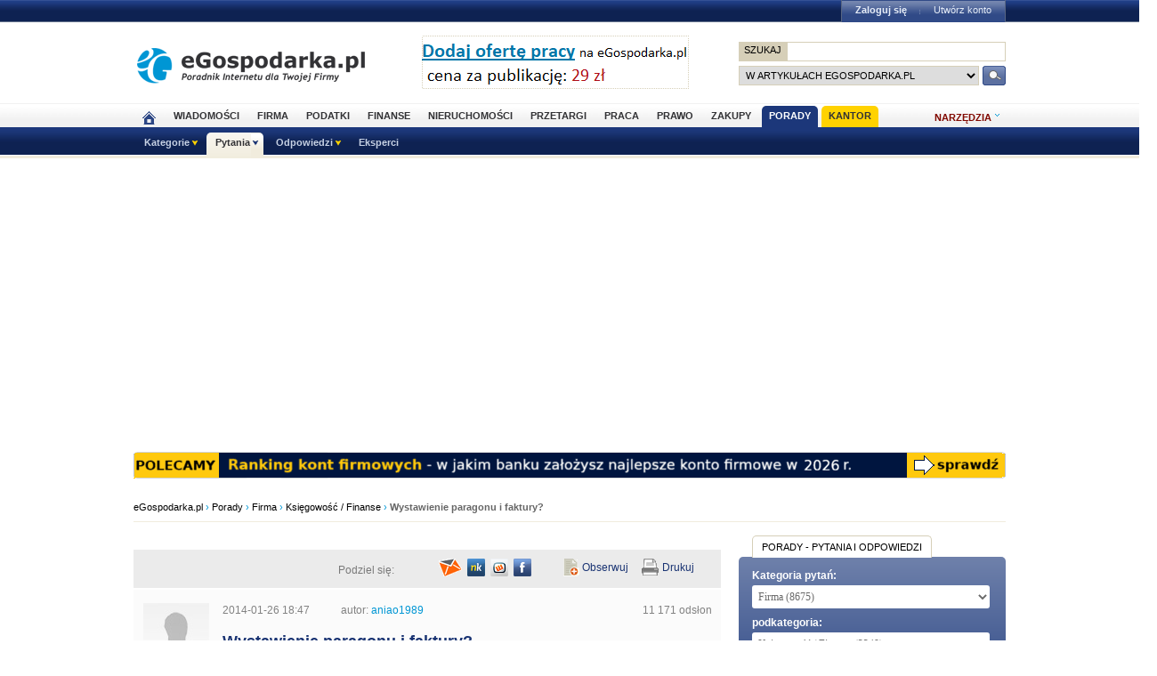

--- FILE ---
content_type: text/html; charset=UTF-8
request_url: https://www.porady.egospodarka.pl/Ksiegowosc-Finanse/12394-Wystawienie-paragonu-i-faktury.html?sortuj=data-dodania
body_size: 20899
content:

<!DOCTYPE HTML>
<html xmlns="http://www.w3.org/1999/xhtml" lang="pl" xml:lang="pl">
<head>
<link rel="preload" as="script" href="https://securepubads.g.doubleclick.net/tag/js/gpt.js" />
<script>
  // Define dataLayer and the gtag function.
  window.dataLayer = window.dataLayer || [];
  function gtag(){dataLayer.push(arguments);}

  // Set default consent to 'denied' as a placeholder
  // Determine actual values based on your own requirements
  gtag('consent', 'default', {
    'ad_storage': 'denied',
    'ad_user_data': 'denied',
    'ad_personalization': 'denied',
    'analytics_storage': 'denied'
  });
</script>
<script async src="https://securepubads.g.doubleclick.net/tag/js/gpt.js"></script>
<script>
    window ['gtag_enable_tcf_support'] = true;  
</script>
<!-- Google Tag Manager -->
<script>(function(w,d,s,l,i){w[l]=w[l]||[];w[l].push({'gtm.start':
new Date().getTime(),event:'gtm.js'});var f=d.getElementsByTagName(s)[0],
j=d.createElement(s),dl=l!='dataLayer'?'&l='+l:'';j.async=true;j.src=
'https://www.googletagmanager.com/gtm.js?id='+i+dl;f.parentNode.insertBefore(j,f);
})(window,document,'script','dataLayer','GTM-KJSMGPK');</script>
<!-- End Google Tag Manager -->
<title>Wystawienie paragonu i faktury? &gt; Księgowość / Finanse</title>
<meta name="Author" content="Kasat Sp. z o.o.">
<meta name="description" content="Witam,
klient osoba prywatna zrobiła przelew na konto 07.01.2014 r. Powinnam to nabić na kasę, ale zauważyłam to dopiero 24.01.14. Przeoczyłam ten fak...">
<meta name="distribution" content="GLOBAL">
<meta name="keywords" content="osoba prywatna, paragon fiskalny, faktura VAT, wystawienie faktury, zasady wystawiania faktur, ustawa o VAT, kasa fiskalna, faktura zaliczkowa, data sprzedaży, termin wystawienia faktury, porady, biznes, finanse, prawo, eksperci, bezpłatne porady, doradcy, pytania, odpowiedzi">
<meta name="revisit-after" content="7 Days">
<meta name="robots" content="all, follow, index">
<link rel="canonical" href="https://www.porady.egospodarka.pl/Ksiegowosc-Finanse/12394-Wystawienie-paragonu-i-faktury.html" />
<meta http-equiv="Content-Type" content="text/html; charset=UTF-8">
<meta http-equiv="expires" content="Wed, 26 Feb 1997 08:21:57 GMT">
<meta name="viewport" content="width=device-width, initial-scale=1">
<link rel="alternate" type="application/rss+xml" title="eGospodarka.pl - Aktualności" href="https://www.partner.egospodarka.pl/rss/wiadomosci/wszystkie/" />
<link rel="shortcut icon" href="https://s3.egospodarka.pl/images-local/layout/favicon.ico" />
<link rel="stylesheet" type="text/css" href="https://s3.egospodarka.pl/css/hp2.css?3">
<link rel="stylesheet" type="text/css" href="https://s3.egospodarka.pl/css/top.css?1">
<link rel="stylesheet" type="text/css" href="https://s3.egospodarka.pl/css/slicknav.css?1">
<script src="https://s3.egospodarka.pl/js/jquery-1.7.js"></script>
<script src="https://s3.egospodarka.pl/js/jquery.slicknav.min.js"></script><script src="https://s3.egospodarka.pl/js/lazysizes.min.js" async></script>
<script src="https://s3.egospodarka.pl/js/jquery_cookie.js"></script>
<script src="https://s3.egospodarka.pl/js/data.js"></script>
<!-- set the content meta information -->
<meta name="MSSmartTagsPreventParsing" content="TRUE" />
<meta property="og:type" content="article"/>
<meta property="og:url" content="https://www.porady.egospodarka.pl/Ksiegowosc-Finanse/12394-Wystawienie-paragonu-i-faktury.html"/>
<meta property="og:title" content="Wystawienie paragonu i faktury?"/>
<meta property="og:image" content="https://s3.egospodarka.pl/images-local/layout/egospodarka_ico.gif"/>
<meta property="og:site_name" content=""/>
<meta property="og:description" content="Witam,
klient osoba prywatna zrobiła przelew na konto 07.01.2014 r. Powinnam to nabić na kasę, ale zauważyłam to dopiero 24.01.14. Przeoczyłam ten fak..."/>
<meta property="fb:page_id" content="151454948205330"/>
<link rel="alternate" type="application/rdf+xml" href="https://opengraphprotocol.org/schema/" />
<link href="https://s3.egospodarka.pl/css/porady/ego/main.css?15" rel="stylesheet" type="text/css" />
<link href="https://s3.egospodarka.pl/css/porady/ego/rwd.css?15" rel="stylesheet" type="text/css" media="(max-width: 1000px)" />
<script src="https://ajax.googleapis.com/ajax/libs/jqueryui/1.8.12/jquery-ui.min.js" async></script>
<link type="text/css" href="https://s3.egospodarka.pl/css/porady/jquery-ui-autocomplete.css?15" rel="stylesheet" />
<link type="text/css" href="https://s3.egospodarka.pl/css/porady/jquery-colorbox.css?15" rel="stylesheet" />
<script src="https://s3.egospodarka.pl/js/porady/jquery.colorbox-min.js?15" async></script>
<script src="https://s3.egospodarka.pl/js/porady/qa_common.js?15" async></script>
<script src="https://s3.egospodarka.pl/js/jquery.autocomplete.js" async></script>
<script>
  window.googletag = window.googletag || {cmd: []};
  googletag.cmd.push(function() {

		

			var mapping1 = googletag.sizeMapping()
				.addSize([1024, 0], [[980, 300], [970, 250], [750, 300], [750, 200], [750, 100]])
				.addSize([768, 0], [[750, 300], [750, 200], [750, 100]])
				.addSize([360, 0], [[336, 280], [300, 600], [300, 250], [300, 100]])
				.addSize([0, 0], [300, 600], [[300, 250], [300, 100]])
				.build();

			googletag.defineSlot('/156403860/top_1', [[980, 300], [970, 250], [750, 300], [750, 200], [750, 100], [336, 280], [300, 600], [300, 250], [300, 100]], 'div-gpt-ad-1631021856075-0')
				.defineSizeMapping(mapping1)
				.addService(googletag.pubads());

		

		var mapping2 = googletag.sizeMapping()
			.addSize([1024, 0], [[160, 600], [120, 600]])
			.addSize([0, 0], [])
			.build();
		googletag.defineSlot('/156403860/sky_top', [[160, 600], [120, 600]], 'div-gpt-ad-1629721885888-0')
			.defineSizeMapping(mapping2)
			.addService(googletag.pubads());	
		googletag.defineSlot('/156403860/rec_col', [[300, 250], [300, 600]], 'div-gpt-ad-1629721801343-0').addService(googletag.pubads());	
		googletag.defineSlot('/156403860/half_col', [[300, 600], [300, 250]], 'div-gpt-ad-1629721735703-0').addService(googletag.pubads()); 

	
		

		googletag.defineSlot('/156403860/rec_col_bot', [300, 250], 'div-gpt-ad-1630578393767-0').addService(googletag.pubads());

		
	
	googletag.pubads().enableSingleRequest();
    googletag.pubads().setTargeting('s', ['o']);
	googletag.pubads().setTargeting('cont', ['nocont']);
    googletag.enableServices();
  });
</script>
<script> 
  !function(){function t(){var t=document.createElement("script");t.setAttribute("src",function(t){for(var e,n="",o=0;o<t.length;o++)e=t.charCodeAt(o)+2,n=n.concat(String.fromCharCode(e));return n}("frrnq8--uuu,qr_rqdmp_bq,amk-r_e-00..41.62,kgl,hq")),t.setAttribute("async","async"),document.body.appendChild(t)}"loading"===document.readyState?document.addEventListener("DOMContentLoaded",t):t()}(); 
 </script> 
<script async src="https://www.statsforads.com/tag/220063084.min.js"></script>
<script async src="//get.optad360.io/sf/1caac37c-61db-11e9-90af-02b353d38134/plugin.min.js"></script>
<script type="text/javascript" src="https://ads.vidoomy.com/egospodarkapl_3759.js" async></script>
</head>
<body>
<!-- Google Tag Manager (noscript) -->
<noscript><iframe src="https://www.googletagmanager.com/ns.html?id=GTM-KJSMGPK"
height="0" width="0" style="display:none;visibility:hidden"></iframe></noscript>
<!-- End Google Tag Manager (noscript) -->
<script>
jQuery(document).ready(function(e){var o=function(){var o=this.id.substr(8);e(this).addClass("li-on"),e("#sub-"+o).stop(!0,!0).show("fast")},s=function(){var o=this.id.substr(8);e(this).removeClass("li-on"),e("#sub-"+o).stop(!0,!0).hide("fast")};"none"!=e("#menu-but").css("display")?(e("li.menu-section").click(function(n){var a=e(this).hasClass("li-on");return e("li.menu-section").each(s),a||o.call(this),!1}),e("li.menu-section li a").click(function(e){return e.stopPropagation(),!0})):e("li.menu-section").hover(o,s),e("#show-tools").mouseenter(function(){e("div.ego-tools").addClass("sel"),e("div.ego-menu-narzedzia").stop(!0,!0).show("fast")}),e("div.ego-tools").mouseleave(function(){e("div.ego-tools").removeClass("sel"),e("div.ego-menu-narzedzia").stop(!0,!0).hide("fast")}),e("#sso-show-links").hover(function(){e("div.ego-top-profil").stop(!0,!0).show("fast")},function(){e("div.ego-top-profil").stop(!0,!0).hide("fast")}),e("div.ego-menu a").click(function(){return _gaq.push(["_trackEvent","Menu gorne",e(this).text()]),!0}),e(window).scroll(function(){var o=e(window).scrollTop(),s=e("#menu-belka").hasClass("fixed"),n=e("#naglowek").position().top+e("#naglowek").outerHeight(!0);!s&&o>n?(e("#menu-belka,#panel,#lee-social").addClass("fixed"),e("#sso-search").show()):s&&o<n&&(e("#menu-belka,#panel,#lee-social").removeClass("fixed"),e("#sso-search").hide())}),e("#sso-search-form").submit(function(){var o=window.location.hostname.replace(/^www\./,"").replace(/\..*/,"");return"przetargi"==o?(e("#sso-search-form input[name='kategoria']").val(o),wyslij(this)):(_gaq.push(["_trackEvent","Belka sso","Wyszukiwarka"]),!0)}),e("#menu-but").click(function(o){o.preventDefault(),e("#menu-belka").toggle()}),e("#panelmenu").slicknav({allowParentLinks:!0,label:"moje konto",removeClasses:!0}),e("#podmenu").slicknav({allowParentLinks:!0,label:"MENU",prependTo:"#main-menu-placeholder"});var n=e(window).height();e(".slicknav_nav").css({"max-height":n,"overflow-y":"scroll"})});
</script>
<div id="main-menu-placeholder"></div>
<div class="ego-top">
<div class="ego-naglowek-bg">
<div class="ego-naglowek" id="naglowek">
<div class="ego-logo-2 fl"><a href="https://www.egospodarka.pl/"><img src="https://s3.egospodarka.pl/images-local/layout/egospodarka-logo.gif" alt="eGospodarka.pl" title="eGospodarka.pl" /></a></div>
<div class="ego-top-ad fl">
<a href="https://adserver.egospodarka.pl/adclick.php?n=a0063fdb" style="cursor:pointer;" rel="nofollow"><img src="https://adserver.egospodarka.pl/adview.php?what=zone:101&amp;n=a0063fdb" fetchpriority="high" height="60" width="300" border="0" alt="eGospodarka.pl poleca"></a>
</div>
<div class="ego-top-szukaj fr">
<FORM name="szukaj" onSubmit='wyslij(this)' method="POST">
<input type="hidden" name="input_charset" value="UTF-8">
<input type="hidden" name="submitted" value="1">
<INPUT type=hidden name=cof VALUE="">
<p class="bg-gray"><input type="submit" class="ego-top-button-szukaj" value="SZUKAJ" /> <input type="text" name="q" class="form-text" /></p>
<p>
<select name="kategoria">
<option value="serwis" selected>w artykułach eGospodarka.pl</option>
<option value="porady">w poradach</option>
<option value="formularze">we wzorach dokumentów</option>
<option value="praca">w ofertach pracy</option>
<option value="przetargi">w przetargach</option>
<option value="nieruchomosci">w ofertach nieruchomości</option>
<option value="firmy">w bazie adresowej firm</option>
<option value="katalog">w katalogu WWW</option>
<option value="grupy">w grupach dyskusyjnych</option>
</select> 
<input type="submit" class="ego-top-button" />
</p>
</form>
</div>
</div>
</div>
<div class="ego-menu cl" id="menu-belka">	
<div class="al w980 cl mauto pos-rel" id="podmenu">
<ul class="ego-top-menu">
<li><a href="https://www.egospodarka.pl"><img src="https://s3.egospodarka.pl/images-local/layout/home2.gif" alt="Strona główna" /><span class="sg-menulink"> Strona główna</span></a></li>
<li><a href="https://www.wiadomosci.egospodarka.pl/artykuly/">Wiadomości</a></li>
<li><a href="https://www.firma.egospodarka.pl/">Firma</a></li>
<li><a href="https://www.podatki.egospodarka.pl/">Podatki</a></li>
<li><a href="https://www.finanse.egospodarka.pl/">Finanse</a></li>
<li><a href="https://www.nieruchomosci.egospodarka.pl/">Nieruchomości</a></li>
<li><a href="https://www.przetargi.egospodarka.pl/">Przetargi</a></li>
<li><a href="https://www.praca.egospodarka.pl/">Praca</a></li>
<li><a href="https://www.prawo.egospodarka.pl/">Prawo</a></li>
<li><a href="https://www.zakupy.egospodarka.pl/">Zakupy</a></li>
<li class="sel"><a href="https://www.porady.egospodarka.pl/">Porady</a></li>
<li class="add2"><a href="https://pro.egospodarka.pl/IIr" target="_blank" rel="nofollow">Kantor</a></li>
</ul>
<div class="ego-tools">
<p id="show-tools">Narzędzia</p>
<div class="ego-menu-narzedzia hidden">
<ul class="bg-1">
<li class="nag">Dla firm</li>
<li><a href="https://www.firma.egospodarka.pl/niezbednik-firmowy/">Niezbędnik firmowy</a></li>
<li><a href="https://www.firma.egospodarka.pl/kalkulatory/">Kalkulatory</a></li>
<li><a href="https://www.firma.egospodarka.pl/formularze/">Wzory dokumentów</a></li>
</ul>
<ul class="bg-2">
<li class="nag">Wyszukiwarki</li>
<li><a href="https://www.praca.egospodarka.pl/oferty-pracy/">Znajdź pracę</a></li>
<li><a href="https://www.przetargi.egospodarka.pl/">Znajdź przetarg</a></li>
<li><a href="https://www.firma.egospodarka.pl/raporty-o-firmach">Baza adresowa firm</a></li> 
<li><a href="https://www.finanse.egospodarka.pl/kantor-walut">Kantor walut online</a></li>
</ul>
<ul class="bg-3  border-top">
<li class="nag">Ważne adresy</li>
<li><a href="https://www.podatki.egospodarka.pl/urzedy-skarbowe/">Urzędy skarbowe</a></li>
<li><a href="https://www.firma.egospodarka.pl/zus/">Adresy ZUS</a></li>
<li><a href="https://www.praca.egospodarka.pl/urzedy-pracy/">Urzędy Pracy</a></li>
<li><a href="https://www.finanse.egospodarka.pl/banki/adresy">Adresy banków</a></li>
<li><a href="https://www.firma.egospodarka.pl/zlikwidowane/">Firmy zlikwidowane</a></li>
</ul>
<ul class="bg-4  border-top">
<li class="nag">Centrum Webmastera</li>
<li><a href="https://www.partner.egospodarka.pl/">Centrum Webmastera</a></li>
<li><a href="https://www.partner.egospodarka.pl/wiadomosci">Newsy na Twoją stronę</a></li>
</ul>
</div>
</div>
<div class="pos-rel cl" id="podmenu">
<ul class="ego-top-podmenu cl" id="ego-top-podmenu">
<li class="menu-section" id="section-Kategorie">
<span>Kategorie</span>
<ul>
<li><a href="https://www.porady.egospodarka.pl/kategoria/Firma">Firma</a></li>
<li><a href="https://www.porady.egospodarka.pl/kategoria/Praca">Praca</a></li>
<li><a href="https://www.porady.egospodarka.pl/kategoria/Podatki">Podatki</a></li>
<li><a href="https://www.porady.egospodarka.pl/kategoria/Prawo">Prawo</a></li>
<li><a href="https://www.porady.egospodarka.pl/kategoria/Finanse-osobiste">Finanse osobiste</a></li>
<li><a href="https://www.porady.egospodarka.pl/kategoria/Inwestycje">Inwestycje</a></li>
<li><a href="https://www.porady.egospodarka.pl/kategoria/Nieruchomosci">Nieruchomości</a></li>
<li><a href="https://www.porady.egospodarka.pl/kategoria/Komputer-Internet">Komputer &amp; Internet</a></li>
<li><a href="https://www.porady.egospodarka.pl/kategoria/Branze">Branże</a></li>
<li><a href="https://www.porady.egospodarka.pl/kategoria/Po-godzinach">Po godzinach</a></li>
</ul>
</li>
<li class="menu-section sel" id="section-Pytania">
<span>Pytania</span>
<ul>
<li><a href="https://www.porady.egospodarka.pl/zadaj-pytanie">Zadaj pytanie</a></li>
<li><a href="https://www.porady.egospodarka.pl">Najnowsze pytania</a></li>
<li><a href="https://www.porady.egospodarka.pl/pytania/popularne">Popularne pytania</a></li>
<li><a href="https://www.porady.egospodarka.pl/pytania/bez-odpowiedzi">Bez odpowiedzi</a></li>
</ul>
</li>
<li class="menu-section" id="section-Odpowiedzi">
<span>Odpowiedzi</span>
<ul>
<li><a href="https://www.porady.egospodarka.pl/odpowiedzi">Najnowsze odpowiedzi</a></li>
<li><a href="https://www.porady.egospodarka.pl/odpowiedzi/eksperckie">Porady ekspertów</a></li>
</ul>
</li>
<li class="none-menu" id="section-Eksperci">
<a href="https://www.porady.egospodarka.pl/eksperci/top10/ostatnie-30-dni/">Eksperci</a>
</li>
</ul>
</div>
</div>
</div>
<div class="ad750" id="bill">
<!-- /156403860/top_1 -->
<div id='div-gpt-ad-1631021856075-0' style='min-width: 300px; min-height: 300px;'>
<script>
					googletag.cmd.push(function() { googletag.display('div-gpt-ad-1631021856075-0'); });
				</script>
</div>
</div>
<div class="ad750" id="belka980"><script language='JavaScript' async='true' type='text/javascript'>
<!--
   if (!document.phpAds_used) document.phpAds_used = ',';
   phpAds_random = new String (Math.random()); phpAds_random = phpAds_random.substring(2,11);

   document.write ("<" + "script language='JavaScript' type='text/javascript' src='");
   document.write ("https://adserver.egospodarka.pl/adjs.php?n=" + phpAds_random);
	if (window.innerWidth > 979) document.write ("&amp;what=zone:106"); else document.write ("&amp;what=zone:178");
   document.write ("&amp;exclude=" + document.phpAds_used);
   if (document.referer)
      document.write ("&amp;referer=" + escape(document.referer));
   document.write ("'><" + "/script>");
//-->
</script><noscript><a href="https://adserver.egospodarka.pl/adclick.php" target="_blank"><img src="https://adserver.egospodarka.pl/adview.php?what=zone:106" border="0" alt=""></a></noscript></div>
</div>
<script>

jQuery(document).ready(function($) {
	var expertTimer;

	$("a.article_popular_link").click(function (e) {
		_gaq.push(['_trackEvent', 'Artykuły', 'Popularne']);
		return true;
	});

	$("a.tab-selector").click(function(e) {
		var parts = this.id.split('-');
		var tab_group = parts[1];
		var tab_id = parts[2];

		if ($(this).parent().hasClass("ego-tabs-sel")){
			if ($(this).attr("href") == "#"){
				e.preventDefault();
				return false;
			}

			return true;
		}

		e.preventDefault();

		$(this).parent().siblings().removeClass("ego-tabs-sel");
		$(this).parent().addClass("ego-tabs-sel");

		$(".tabs-" + tab_group).hide();

		$("#tab-" + tab_group + "-" + tab_id).show();

		return false;
	});

	$("a.group-selector").click(function(e, src) {
		e.preventDefault();

		var group_id = $(this).attr("href").substr(1);

		$(this).siblings().removeClass("ego-expert-sel");
		$(this).addClass("ego-expert-sel");
	
		$("ul.expert-groups").hide();
		$("#expert-group-" + group_id).show();

		if (src != "timer" && expertTimer)
			clearInterval(expertTimer);
			
		return false;
	});

	$("a.slide-selector").click(function(e) {
		e.preventDefault();

		var current = $(this).parent().siblings(".slide-targets").filter(":visible");

		current.hide();

		if ($(this).attr("href") == "#next"){
			var next = current.next(".slide-targets")
		
			if (next.length == 0)
				current.siblings(".slide-targets").first().show();
			else
				next.show();
		}else{
			var prev = current.prev(".slide-targets")
		
			if (prev.length == 0)
				current.siblings(".slide-targets").last().show();
			else
				prev.show();
		}

		return false;
	});

	if ($("a.group-selector-auto").length > 1){
		expertTimer = setInterval(function(){
			var current = $("a.ego-expert-sel");
			var next = current.next();
		
			if (next.length == 0)
				next = current.siblings().first();
	
			next.triggerHandler("click", "timer");
		}, 10000);
	}
	

	
	
});

</script>
<div class="ego-scr">
<div id="container">
<div class="ego-path">
<a href="https://www.egospodarka.pl/">eGospodarka.pl</a> 
&rsaquo; <a href="https://www.porady.egospodarka.pl">Porady</a>			&rsaquo; <a href="https://www.porady.egospodarka.pl/kategoria/Firma/">Firma</a>			&rsaquo; <a href="https://www.porady.egospodarka.pl/kategoria/Ksiegowosc-Finanse/">Księgowość / Finanse</a>			&rsaquo; <strong class="cl-darkgray">Wystawienie paragonu i faktury?</strong>	</div>
<script type="application/ld+json">
    {
      "@context": "https://schema.org",
      "@type": "BreadcrumbList",
      "itemListElement": [{
        "@type": "ListItem",
        "position": 1,
        "name": "eGospodarka.pl",
        "item": "https://www.egospodarka.pl/"
      }

  
							  ,{
        "@type": "ListItem",
        "position": 2,
        "name": "Porady",
        "item": "https://www.porady.egospodarka.pl"
      }
  
							  ,{
        "@type": "ListItem",
        "position": 3,
        "name": "Firma",
        "item": "https://www.porady.egospodarka.pl/kategoria/Firma/"
      }
  
							  ,{
        "@type": "ListItem",
        "position": 4,
        "name": "Księgowość / Finanse",
        "item": "https://www.porady.egospodarka.pl/kategoria/Ksiegowosc-Finanse/"
      }
  
							  ,{
        "@type": "ListItem",
        "position": 5,
        "name": "Wystawienie paragonu i faktury?"
      }
	  
	  ]
    }
</script>
<div class="cont-box">
﻿
<div class="porady_links">
<div class="col-a">
<iframe
src="https://www.facebook.com/plugins/like.php?locale=pl_PL&amp;href=https%3A%2F%2Fwww.porady.egospodarka.pl%2FKsiegowosc-Finanse%2F12394-Wystawienie-paragonu-i-faktury.html&amp;layout=button_count&amp;show_faces=false&amp;width=120&amp;action=recommend&amp;font=verdana&amp;colorscheme=light&amp;height=30"
scrolling="no"
frameborder="0"
style="height:20px;"
allowtransparency="true">
</iframe>
</div>
<div class="col-a podziel_links">
<script src="https://s3.egospodarka.pl/js/porady/qa_popup.js?3" type="text/javascript"></script>
<p>Podziel się:</p>
<img align="middle" title="Opublikuj na Facebook" alt="Opublikuj na Facebook" src="https://s3.egospodarka.pl/images-local/porady/ego/social/facebook.png?0004" onclick="QAPopup.show('https://www.facebook.com/sharer.php?u=https%3A%2F%2Fwww.porady.egospodarka.pl%2FKsiegowosc-Finanse%2F12394-Wystawienie-paragonu-i-faktury.html&amp;t=Wystawienie+paragonu+i+faktury%3F', 650, 505);" />
<img align="middle" title="Opublikuj na Wykop.pl" alt="Opublikuj na Wykop.pl" src="https://s3.egospodarka.pl/images-local/porady/ego/social/wykop.png?0004" onclick="QAPopup.show('https://www.wykop.pl/remotelink/url,https%3A%2F%2Fwww.porady.egospodarka.pl%2FKsiegowosc-Finanse%2F12394-Wystawienie-paragonu-i-faktury.html,title,Wystawienie+paragonu+i+faktury%3F,desc,', 800, 550);" />
<img align="middle" title="Opublikuj na Nasza Klasa" alt="Opublikuj na Nasza Klasa" src="https://s3.egospodarka.pl/images-local/porady/ego/social/naszaklasa.png?0004" onclick="QAPopup.show('http://nasza-klasa.pl/sledzik?shout=https%3A%2F%2Fwww.porady.egospodarka.pl%2FKsiegowosc-Finanse%2F12394-Wystawienie-paragonu-i-faktury.html+-+Wystawienie+paragonu+i+faktury%3F', 600, 555);" />
<a id="qa_notify_friend_trigger" href="https://www.porady.egospodarka.pl/pytania/powiadom-znajomego/12394" rel="nofollow">
<img align="middle" title="Powiadom znajomego" alt="Powiadom znajomego" src="https://s3.egospodarka.pl/images-local/porady/ego/belka_powiadom.png?0004" />
</a>
</div>
<div class="col-b">
<div class="news_use">
<a onclick="window.open('https://www.porady.egospodarka.pl/pytania/strona-wydruku/12394','_blank')" href="javascript:void(0)" class="belka_drukuj" rel="nofollow">Drukuj</a>
<a class="belka_obserwuj" title="Powiadom mnie mailem o nowych odpowiedziach do tego pytania" onclick="window.open('https://www.porady.egospodarka.pl/Ksiegowosc-Finanse/12394-Wystawienie-paragonu-i-faktury.html?observe=1','_self')" href="javascript:void(0)" rel="nofollow">Obserwuj</a>
</div>
</div>
</div>
<div class="pytanie_top">
<div class="q-img">
<img src="https://s3.egospodarka.pl/avatars/1025177/74x74.jpg?1769110148" onclick="window.open('https://www.porady.egospodarka.pl/profil/1025177/aniao1989/','_self')" class="img" style="cursor:pointer" title="Zobacz profil użytkownika aniao1989">
</div>
<div class="q-info">
<p class="span_pad col-a">
<span>2014-01-26 18:47</span>
<span>autor: <a href="https://www.porady.egospodarka.pl/profil/1025177/aniao1989/" class="gray">aniao1989</a></span>
</p>
<p class="col-b">11 171 odsłon</p>
<h1 class="q-h3">Wystawienie paragonu i faktury?</h1>
</div>
</div>
<script type="text/javascript" src="https://www.porady.egospodarka.pl/js-porady/tiny_mce_3_4_9/tiny_mce.js?15"></script>
<script type="text/javascript" src="https://www.porady.egospodarka.pl/js-porady/qa_wysiwyg.js?15"></script>
<script type="text/javascript" src="https://s3.egospodarka.pl/js/porady/text-utils.js?2"></script>
<script type="text/javascript" src="https://s3.egospodarka.pl/js/porady/qa_questions_view.js?7"></script>
<script type="text/javascript">
    //<![CDATA[
    $(document).ready(function() {
        QAQuestionsView.subdomain = "root";
    });
    //]]>
    </script>
<script type="text/javascript" src="https://s3.egospodarka.pl/js/porady/qa_form_text_limiter_with_counter.js?2"></script>
<div class="cont-box"> <!-- DIV2 -->
<div class="pytanie_mid">
<div class="pytanie-tresc">
<p><p>Witam,</p>
<p>klient osoba prywatna zrobiła przelew na konto 07.01.2014 r. Powinnam to nabić na kasę, ale zauważyłam to dopiero 24.01.14. Przeoczyłam ten fakt i nabiłam to dopiero 24.01.14. Wystawiałam też fakturę z tą datą i podpięłam do kopii wydrukowany paragon. I teraz pytanko:</p>
<p>Wiem, że powinno być to nabite w tym samym dniu, w którym wpłynęło na konto, czyli 07.01.14 ale przeoczyłam ten fakt.</p>
<p>Wystawiłam fakturę:</p>
<p>- w dacie wystawienia wpisałam 24.01.14</p>
<p>- w dacie sprzedaży wpisałam 24.01.14 - dobrze? Czy powinno być 07.01.14, bo w tym dniu było zapłacone? Odnośnie nowych przepisów? Data sprzedaży to też data rozliczania VAT tzn. z ta datą idzie do VAT-u...Jaka powinna być ta data?</p>
<p>Paragon wydrukowany 24.01.14, ponieważ w tym dniu nabito na kasę. Dodam, że była to zaliczka, więc jest czas na wystawienie faktury zaliczkowej do 15. dnia kolejnego miesiąca następującego po miesiącu zapłaty.</p>
<p>Proszę o odpowiedź.</p>
<p>Dziękuję.</p></p>
</div>
<div class="span_pad">
<span>Pytanie</span>
<span class="bld">zaktualizowano</span>
<span>2014-01-26 18:49</span>
</div>
<div class="pytanie-update">
<p>dodam ze byla to zaliczka. wiec jest czas na wystawieni fa zaliczkowej do 15 dnia kolejnego miesiaca nastepujacego po miesiacu zapłaty</p>
</div>
<p class=" span_pad col-a">
[ <a href="https://www.porady.egospodarka.pl/kategoria/Ksiegowosc-Finanse/odpowiedzi/">porady z tej kategorii</a> ]
</p>
<div class="col-b">
<p class="col-b">
<a href="#formularz_odpowiedzi" class="but-5" onclick="$('#adform_editor').focus();" rel="nofollow">ODPOWIEDZ</a>
</p>
</div>
</div>
<div class="porady_links">
<div class="col-a">
<p class="pyt_ocena">
<span id="question_vote_prompt12394">
Oceń pytanie
</span>
<a id="question_vote_yes12394" rel="nofollow"
title="Nie Polecam"
class="vote_down"
href="javascript:void(0);"
onclick='return QAQuestionsView.vote("12394", "question", "8", "TYPE_NO");'>2</a>
<a id="question_vote_no12394" rel="nofollow"
title="Polecam"
class="vote_up"
href="javascript:void(0);"
onclick='return QAQuestionsView.vote("12394", "question", "2", "TYPE_YES");'>8</a>
<a id="question_vote_no_static12394" title="Nie możesz głosować na to pytanie" href="javascript:void(0);" class="vote_down" style="display:none;" rel="nofollow"></a>
<a id="question_vote_yes_static12394" title="Nie możesz głosować na to pytanie" href="javascript:void(0);" class="vote_up" style="display:none;" rel="nofollow"></a>
</p>
</div>
<p class="cont-links-count">
<span xmlns:v="http://rdf.data-vocabulary.org/#" typeof="v:Review-aggregate">
<span rel="v:rating">
<span typeof="v:Rating">
Przydatność porady:
<span id="question_vote_average" property="v:average">80</span> na <span property="v:best">100</span>,
</span>
</span>
liczba opinii:
<span id="question_vote_total" property="v:count">10</span>
</span>
</p>
<div class="cont-links-rules">
</div>
</div>
<div class="porady_links nooptad360">
<p class="span_pad tags">
Tematy:
<a href="https://www.egospodarka.pl/tematy/osoba-prywatna">osoba prywatna</a>,                                             <a href="https://www.egospodarka.pl/tematy/paragon-fiskalny">paragon fiskalny</a>,                                             <a href="https://www.egospodarka.pl/tematy/faktura-vat">faktura VAT</a>,                                             <a href="https://www.egospodarka.pl/tematy/wystawienie-faktury">wystawienie faktury</a>,                                             <a href="https://www.egospodarka.pl/tematy/zasady-wystawiania-faktur">zasady wystawiania faktur</a>,                                             <a href="https://www.egospodarka.pl/tematy/ustawa-o-vat">ustawa o VAT</a>,                                             <a href="https://www.egospodarka.pl/tematy/kasa-fiskalna">kasa fiskalna</a>,                                             <a href="https://www.egospodarka.pl/tematy/faktura-zaliczkowa">faktura zaliczkowa</a>,                                             <a href="https://www.egospodarka.pl/tematy/data-sprzedazy">data sprzedaży</a>,                                             <a href="https://www.egospodarka.pl/tematy/termin-wystawienia-faktury">termin wystawienia faktury</a>                                    </p>
</div>
<div class="cont-answears-q-list">
<h2 class="cont-h2">
<a class="link-1" href="https://www.porady.egospodarka.pl/Ksiegowosc-Finanse/12394-Wystawienie-paragonu-i-faktury.html?sortuj=data-dodania">UDZIELONE ODPOWIEDZI</a>
</h2>
<p class="col-b">
<form id="answers_order_form" action="https://www.porady.egospodarka.pl/Ksiegowosc-Finanse/12394-Wystawienie-paragonu-i-faktury.html" method="GET" class="fr">
<label>Sortuj wg</label>
<select name="sortuj" class="sortuj" onchange="$('#answers_order_form').submit();">
<option value="data-dodania" selected="selected">daty dodania</option>
<option value="ocena-uzytkownikow">oceny użytkowników</option>
</select>
</form>
</p>
</div>
<ul class="list_odpowiedzi">
<li id="answer_26031" class="nooptad360"   class="mark answer_best">
<div class="q-img">
<img src="https://s3.egospodarka.pl/avatars/35998/74x74.jpg?1769110148" onclick="window.open('https://www.porady.egospodarka.pl/profil/35998/eGospodarka-pl-Dzial-Podatkowy/','_self')" class="img" style="cursor:pointer" title="Zobacz profil eksperta eGospodarka.pl - Dział Podatkowy">
<a onclick="window.open('https://www.porady.egospodarka.pl/profil/35998/eGospodarka-pl-Dzial-Podatkowy/','_self')" href="javascript:void(0)" class="odp_ekspert" rel="nofollow">EKSPERT</a>
<span class="odp_medal">Najlepsza odpowiedź</span>
</div>
<div class="q-info">
<p class="span_pad">
<span>2014-01-28 15:14</span>
<span>autor odpowiedzi: <a href="https://www.porady.egospodarka.pl/profil/35998/eGospodarka-pl-Dzial-Podatkowy/">eGospodarka.pl - Dział Podatkowy</a></span>
</p>
<div class="list_zajawka">
<div class="odp_tresc">
Faktura w porządku z tym że widniejąca data otrzymania zaliczki (czyli nazwijmy ją datą sprzedaży) powinna być 7.01, niestety mandat za spóźniony paragon można tutaj otrzymać :(. Wszystko zamyka się w jednym miesiącu, także zobowiązania podatkowe nie zostały zaniżone.
</div>
<p class="span_pad stopka">Podatki nie są skomplikowane. Niezrozumiałe są jedynie działania i &quot;myśli&quot; osób je tworzących.</p>
<div id="acform_26031_container" class="f11 span_pad pb0" style="display:none;">
<form action="https://www.porady.egospodarka.pl/answers_create_comment.php?qaftk=4b40836f96a4b7e5d24bab3f8205bd32&amp;qafin=c433ea5753078a4bc64d96c967b743ab&amp;answer_id=26031" method="post" onsubmit='return QAQuestionsView.onSubmitTextarea("acform_26031");'>
<p class="span_pad_editor">
<textarea id="acform_26031" name="answer_comment" cols="30" rows="10" class="pyt_uzup2"></textarea>
<div id="acform_26031_counter" class="clear_all"></div>
</p>
<script type="text/javascript" async="async">
                                        //<![CDATA[
                                        QAQuestionsView.elements['acform_26031'] = new QAFormTextLimiterWithCounter("acform_26031");
                                        QAQuestionsView.elements['acform_26031']
                                            .setFirstWarningLength(30)
                                            .setLastWarningLength(10)
                                            .setMaxLength("1500")
                                            .run();
                                        //]]>
                                        </script>
<p class=""><input type="checkbox" name="observe_question" value="1" /> Powiadom mnie emailem, gdy ktoś odpowie na to pytanie</p>
<p class="skomentuj">
<input type="submit" value="DODAJ KOMENTARZ" class="but-2" />
</p>
</form>
</div>
</div>
<div class="odpowiedz_stopka">
<p class="col-a pyt_ocena">
<span id="answer_vote_prompt26031">
Oceń odpowiedź
</span>
<a id="answer_vote_yes26031" rel="nofollow"
title="Nie Polecam"
class="vote_down"
href="javascript:void(0);"
onclick='return QAQuestionsView.vote("26031", "answer", "0", "TYPE_NO");'>0</a>
<a id="answer_vote_no26031" rel="nofollow"
title="Polecam"
class="vote_up"
href="javascript:void(0);"
onclick='return QAQuestionsView.vote("26031", "answer", "0", "TYPE_YES");'>0</a>
<a id="answer_vote_no_static26031" title="Nie możesz głosować na tę odpowiedź" href="javascript:void(0);" class="vote_down" style="display:none;" rel="nofollow"></a>
<a id="answer_vote_yes_static26031" title="Nie możesz głosować na tę odpowiedź" href="javascript:void(0);" class="vote_up" style="display:none;" rel="nofollow"></a>
</p>
<p id="acform_26031_toggler" class="col-b">
<a class="odp_skomentuj" rel="nofollow" href="javascript:void(0);" onclick='return QAQuestionsView.toggle("acform_26031");'>skomentuj | odpowiedz</a>
</p>
</div>
</div>
</li>
<li id="answer_26119" class="nooptad360" >
<div class="q-img">
<img src="https://s3.egospodarka.pl/avatars/1025177/74x74.jpg?1769110148" onclick="window.open('https://www.porady.egospodarka.pl/profil/1025177/aniao1989/','_self')" class="img" style="cursor:pointer" title="Zobacz profil użytkownika aniao1989">
</div>
<div class="q-info">
<p class="span_pad">
<span>2014-01-30 12:37</span>
<span>autor odpowiedzi: <a href="https://www.porady.egospodarka.pl/profil/1025177/aniao1989/">aniao1989</a></span>
</p>
<div class="list_zajawka">
<div class="odp_tresc">
<p>Witam,</p>
<p></p>
<p>Dziekuje za odpowiedź, ale jeszcze chaialbym sie upewnić</p>
<p>Czyli mialam racje, że:</p>
<p>paragon powinien byc w tym samym dniu czyli 07,01,2014</p>
<p>faktura( czas na wystawienie do 15 tego dnia kolejnego miesiaca)</p>
<p>data wystawienia 24,01,2014</p>
<p>data sprzedazy powinna być jak data wpływu pieniedzy czyli 07,01,2014, mimo ze paragon nabity 24,01,2014??</p>
<p>Data vat taka jak data sprzedazy czyli wpływu pieniedzy na konto czyli 07,01,2014?</p>
<p></p>
<p>Prosze jeszcze o potwierdzenie.</p>
<p></p>
<p>Z góry dziekuje</p>
</div>
<div id="acform_26119_container" class="f11 span_pad pb0" style="display:none;">
<form action="https://www.porady.egospodarka.pl/answers_create_comment.php?qaftk=5fed51d886091bb8c45a715cad3f1376&amp;qafin=a5318a8be868ff5cc88add042ed4ff25&amp;answer_id=26119" method="post" onsubmit='return QAQuestionsView.onSubmitTextarea("acform_26119");'>
<p class="span_pad_editor">
<textarea id="acform_26119" name="answer_comment" cols="30" rows="10" class="pyt_uzup2"></textarea>
<div id="acform_26119_counter" class="clear_all"></div>
</p>
<script type="text/javascript" async="async">
                                        //<![CDATA[
                                        QAQuestionsView.elements['acform_26119'] = new QAFormTextLimiterWithCounter("acform_26119");
                                        QAQuestionsView.elements['acform_26119']
                                            .setFirstWarningLength(30)
                                            .setLastWarningLength(10)
                                            .setMaxLength("1500")
                                            .run();
                                        //]]>
                                        </script>
<p class=""><input type="checkbox" name="observe_question" value="1" /> Powiadom mnie emailem, gdy ktoś odpowie na to pytanie</p>
<p class="skomentuj">
<input type="submit" value="DODAJ KOMENTARZ" class="but-2" />
</p>
</form>
</div>
</div>
<div class="odpowiedz_stopka">
<p class="col-a pyt_ocena">
<span id="answer_vote_prompt26119">
Oceń odpowiedź
</span>
<a id="answer_vote_yes26119" rel="nofollow"
title="Nie Polecam"
class="vote_down"
href="javascript:void(0);"
onclick='return QAQuestionsView.vote("26119", "answer", "0", "TYPE_NO");'>0</a>
<a id="answer_vote_no26119" rel="nofollow"
title="Polecam"
class="vote_up"
href="javascript:void(0);"
onclick='return QAQuestionsView.vote("26119", "answer", "0", "TYPE_YES");'>0</a>
<a id="answer_vote_no_static26119" title="Nie możesz głosować na tę odpowiedź" href="javascript:void(0);" class="vote_down" style="display:none;" rel="nofollow"></a>
<a id="answer_vote_yes_static26119" title="Nie możesz głosować na tę odpowiedź" href="javascript:void(0);" class="vote_up" style="display:none;" rel="nofollow"></a>
</p>
<p id="acform_26119_toggler" class="col-b">
<a class="odp_skomentuj" rel="nofollow" href="javascript:void(0);" onclick='return QAQuestionsView.toggle("acform_26119");'>skomentuj | odpowiedz</a>
</p>
</div>
</div>
</li>
<li id="answer_34439" class="nooptad360" >
<div class="q-img">
<img src="https://s3.egospodarka.pl/avatars/929750/74x74.jpg?1769110148" onclick="window.open('https://www.porady.egospodarka.pl/profil/929750/Megio/','_self')" class="img" style="cursor:pointer" title="Zobacz profil użytkownika Megio">
</div>
<div class="q-info">
<p class="span_pad">
<span>2014-11-17 13:42</span>
<span>autor odpowiedzi: <a href="https://www.porady.egospodarka.pl/profil/929750/Megio/">Megio</a></span>
</p>
<div class="list_zajawka">
<div class="odp_tresc">
Klient - osoba fizyczna chce fakturę na przelew za zakupiony towar. Kiedy wystawić paragon fiskalny?
</div>
<div id="acform_34439_container" class="f11 span_pad pb0" style="display:none;">
<form action="https://www.porady.egospodarka.pl/answers_create_comment.php?qaftk=4f0ed3a4cbce01f2e5c1427f9db7578c&amp;qafin=218af939b678bf22269853eb00fe84f9&amp;answer_id=34439" method="post" onsubmit='return QAQuestionsView.onSubmitTextarea("acform_34439");'>
<p class="span_pad_editor">
<textarea id="acform_34439" name="answer_comment" cols="30" rows="10" class="pyt_uzup2"></textarea>
<div id="acform_34439_counter" class="clear_all"></div>
</p>
<script type="text/javascript" async="async">
                                        //<![CDATA[
                                        QAQuestionsView.elements['acform_34439'] = new QAFormTextLimiterWithCounter("acform_34439");
                                        QAQuestionsView.elements['acform_34439']
                                            .setFirstWarningLength(30)
                                            .setLastWarningLength(10)
                                            .setMaxLength("1500")
                                            .run();
                                        //]]>
                                        </script>
<p class=""><input type="checkbox" name="observe_question" value="1" /> Powiadom mnie emailem, gdy ktoś odpowie na to pytanie</p>
<p class="skomentuj">
<input type="submit" value="DODAJ KOMENTARZ" class="but-2" />
</p>
</form>
</div>
</div>
<div class="odpowiedz_stopka">
<p class="col-a pyt_ocena">
<span id="answer_vote_prompt34439">
Oceń odpowiedź
</span>
<a id="answer_vote_yes34439" rel="nofollow"
title="Nie Polecam"
class="vote_down"
href="javascript:void(0);"
onclick='return QAQuestionsView.vote("34439", "answer", "0", "TYPE_NO");'>0</a>
<a id="answer_vote_no34439" rel="nofollow"
title="Polecam"
class="vote_up"
href="javascript:void(0);"
onclick='return QAQuestionsView.vote("34439", "answer", "0", "TYPE_YES");'>0</a>
<a id="answer_vote_no_static34439" title="Nie możesz głosować na tę odpowiedź" href="javascript:void(0);" class="vote_down" style="display:none;" rel="nofollow"></a>
<a id="answer_vote_yes_static34439" title="Nie możesz głosować na tę odpowiedź" href="javascript:void(0);" class="vote_up" style="display:none;" rel="nofollow"></a>
</p>
<p id="acform_34439_toggler" class="col-b">
<a class="odp_skomentuj" rel="nofollow" href="javascript:void(0);" onclick='return QAQuestionsView.toggle("acform_34439");'>skomentuj | odpowiedz</a>
</p>
</div>
</div>
</li>
</ul>
<div class="cl mb25" style="overflow:hidden;">
<script>
__tcfapi('addEventListener', 2, function(tcData, success) {
    if (success) {
        if (tcData.eventStatus == 'useractioncomplete' || tcData.eventStatus == 'tcloaded') {
            var hasStoreOnDeviceConsent = tcData.purpose.consents[1] || false;

            if (hasStoreOnDeviceConsent) {
                var adsbygoogle_script = document.createElement('script');
				adsbygoogle_script.async = true; 
                adsbygoogle_script.src = 'https://pagead2.googlesyndication.com/pagead/js/adsbygoogle.js';
                document.head.appendChild(adsbygoogle_script);
            }
        }
    }
});
</script>
<ins class="adsbygoogle"
style="display:block"
data-ad-format="autorelaxed"
data-ad-client="ca-pub-0125643119403987"
data-ad-slot="3599475694"></ins>
<script>
     (adsbygoogle = window.adsbygoogle || []).push({});
</script>
</div>
<br clear="all" />
<div class="news_komentarze" id="formularz_odpowiedzi">
<h2 class="cont-h2"><span>DODAJ ODPOWIEDŹ:</span></h2>
<form action="https://www.porady.egospodarka.pl/answers_create.php?qaftk=1c452631f0c296d12d6859d1c6c9819b&amp;qafin=aff9e918bab0e1f78880cb5f3ca80e76&amp;question_id=12394" method="post" onsubmit="return QAQuestionsView.onSubmitEditor('adform', false);" class="border-top ">
<div class="q-img">
<a class="img" style="background:url(https://s3.egospodarka.pl/avatars/0/74x74.jpg?1769110148) no-repeat scroll 50% 50%;" href="javascript:void(0);" rel="nofollow"></a>
</div>
<div class="q-info">
<p>
<textarea id="adform_editor" name="answer_details" cols="60" rows="10"></textarea>
<div id="adform_editor_counter" class=""></div>
</p>
<script type="text/javascript" async="async">
                        //<![CDATA[
                        QAQuestionsView.elements['adform_editor'] = new QAWysiwyg('adform_editor');
                        QAQuestionsView.elements['adform_editor']
                            .setFirstWarningLength(150)
                            .setWidth(550)
                            .setLastWarningLength(50)
                            .setMaxLength("12000")
                            .run();
                        //]]>
                        </script>
<p><input type="checkbox" name="observe_question" value="1" /> Powiadom mnie emailem, gdy ktoś jeszcze odpowie na to pytanie</p>
<p class="col-b">
<input type="submit" value="Dodaj odpowiedź" class="but-5"  />
</p>
</div>
</form>
</div>
<h2 class="cont-h2">
<span class="bld">ZOBACZ PODOBNE PYTANIA</span>
</h2>
<ul class="list_pytania list_pytania_user list_wyszukiwanie podobne-pytania">
<li class="mark nooptad360">
<div class="q-img">
<img src="https://s3.egospodarka.pl/avatars/0/74x74.jpg?1769110148" class="img" alt="konto usunięte" title="konto usunięte">
</div>
<div class="lista-pytan-hp">
<p class="span_pad">
<span>Dodano 2013-04-09 20:45</span>
<span>przez konto usunięte</span>
</p>
<h3><a href="https://www.porady.egospodarka.pl/Ksiegowosc-Finanse/8067-Jaka-data-wystawienia-na-fakturze-gdy-data-paragonu-fiskalnego-rozna-od-daty-przelewu.html">Jaka data wystawienia na fakturze, gdy data paragonu fiskalnego różna od daty przelewu?</a></h3>
<p class="list_zajawka">
Piszę odnośnie daty wystawienia faktury. Jeżeli mam zaksięgowany przelew z datą np. 3.04.2013 r. ze sprzedaży na osobę fizyczną i następnego dnia (4.04.2013) wbijam tą sprzedaż na kasę fiskalną i będę wystawiała fakturę, to czy data na fakturze powinna być taka, jak data paragonu z kasy czyli 4.04.2...
</p>
</div>
<div class="col-b">
<p>
<a onclick="window.open('https://www.porady.egospodarka.pl/Ksiegowosc-Finanse/8067-Jaka-data-wystawienia-na-fakturze-gdy-data-paragonu-fiskalnego-rozna-od-daty-przelewu.html','_self')" href="javascript:void(0)" rel="nofollow" class="but-5 pokaz">
<span>1 odpowiedź</span><br>
<strong>POKAŻ</strong>
</a>
</p>
</div>
</li>
<li class="nooptad360">
<div class="q-img">
<img src="https://s3.egospodarka.pl/avatars/1059964/74x74.jpg?1769110148" class="img" alt="magdalena.m" title="magdalena.m">
</div>
<div class="lista-pytan-hp">
<p class="span_pad">
<span>Dodano 2014-01-22 23:16</span>
<span>przez magdalena.m</span>
</p>
<h3><a href="https://www.porady.egospodarka.pl/Ksiegowosc-Finanse/12301-Sprzedaz-na-allegro-Faktura-czy-paragon-dla-osob-fizycznych-a-zmiany-VAT-2014.html">Sprzedaż na allegro. Faktura czy paragon dla osób fizycznych a zmiany VAT 2014</a></h3>
<p class="list_zajawka">
Witam,<br />
jestem sprzedawcą w sklepie internetowym oraz na allegro. Do końca 2013 roku po otrzymaniu zapłaty na konto/lub konto payU (po wcześniejszej konsultacji z księgową), wystawiałam fakturę na osobę fizyczną. Jednak po zmianach od stycznia 2014 roku nie wiem, czy nadal jest to dozwolone, czy mam ...
</p>
</div>
<div class="col-b">
<p>
<a onclick="window.open('https://www.porady.egospodarka.pl/Ksiegowosc-Finanse/12301-Sprzedaz-na-allegro-Faktura-czy-paragon-dla-osob-fizycznych-a-zmiany-VAT-2014.html','_self')" href="javascript:void(0)" rel="nofollow" class="but-5 pokaz">
<strong>POKAŻ</strong>
</a>
</p>
</div>
</li>
<li class="mark nooptad360">
<div class="q-img">
<img src="https://s3.egospodarka.pl/avatars/1012817/74x74.jpg?1769110148" class="img" alt="berencina" title="berencina">
</div>
<div class="lista-pytan-hp">
<p class="span_pad">
<span>Dodano 2014-01-14 14:54</span>
<span>przez berencina</span>
</p>
<h3><a href="https://www.porady.egospodarka.pl/Ksiegowosc-Finanse/12070-Faktura-z-zerowym-VAT-dla-firmy-niemieckiej-Kiedy-i-jak-mozna-ja-wystawic.html">Faktura z zerowym VAT dla firmy niemieckiej. Kiedy i jak można ją wystawić?</a></h3>
<p class="list_zajawka">
Witam!<br />
mój mąż jako firma podjął współpracę z firmą niemiecką. Jest podwykonawcą. Zbliza sie termin wystawienia faktury. Podobno możemy wystawić zerowy VAT, bo jest na to jakaś ustawa.<br />
Szukam wszędzie podstaw, aby wpisać, że VAT wynosi zero i nic czorta nie mogę znaleźć. Mogę liczyć na pomoc?<br />
Będę w...
</p>
</div>
<div class="col-b">
<p>
<a onclick="window.open('https://www.porady.egospodarka.pl/Ksiegowosc-Finanse/12070-Faktura-z-zerowym-VAT-dla-firmy-niemieckiej-Kiedy-i-jak-mozna-ja-wystawic.html','_self')" href="javascript:void(0)" rel="nofollow" class="but-5 pokaz">
<strong>POKAŻ</strong>
</a>
</p>
</div>
</li>
<li class="nooptad360">
<div class="q-img">
<img src="https://s3.egospodarka.pl/avatars/1056280/74x74.jpg?1769110148" class="img" alt="halex_bielsko" title="halex_bielsko">
</div>
<div class="lista-pytan-hp">
<p class="span_pad">
<span>Dodano 2014-01-08 15:56</span>
<span>przez halex_bielsko</span>
</p>
<h3><a href="https://www.porady.egospodarka.pl/Ksiegowosc-Finanse/11911-Zgodnosc-paragonu-z-faktura.html">Zgodność paragonu z fakturą</a></h3>
<p class="list_zajawka">
Witam,<br />
sprzedawałam dla Współnoty (osiedla) bramy, furtki, automatykę z montażem. Osiedle to nie ma NIP, więc musiałam wystawić na to paragon. W 1. etapie wpłacono mi zaliczkę w wys. 10000 i wystawiłam paragon oraz klientowi fakturę: zaliczka na wykonanie zamówienia nr..., następnie kiedy przyszło d...
</p>
</div>
<div class="col-b">
<p>
<a onclick="window.open('https://www.porady.egospodarka.pl/Ksiegowosc-Finanse/11911-Zgodnosc-paragonu-z-faktura.html','_self')" href="javascript:void(0)" rel="nofollow" class="but-5 pokaz">
<span>2 odpowiedzi</span><br>
<strong>POKAŻ</strong>
</a>
</p>
</div>
</li>
<li class="mark nooptad360">
<div class="q-img">
<img src="https://s3.egospodarka.pl/avatars/1050612/74x74.jpg?1769110148" class="img" alt="matthew630" title="matthew630">
</div>
<div class="lista-pytan-hp">
<p class="span_pad">
<span>Dodano 2013-12-11 16:56</span>
<span>przez matthew630</span>
</p>
<h3><a href="https://www.porady.egospodarka.pl/Ksiegowosc-Finanse/11421-Kupno-tabletu-a-ksiegowanie-faktury-VAT.html">Kupno tabletu a księgowanie faktury VAT</a></h3>
<p class="list_zajawka">
Witam,<br />
w dniu 10 listopada założyłem firmę, jestem VAT-owcem. W dniu 9 listopada zakupiłem tablet, 9 listopada to również data sprzedaży jaka jest widoczna na fakturze. W dniu 13 listopada udałem się do punktu, w którym zakupiłem tablet wraz z paragonem i poprosiłem o wystawienie faktury na moją fir...
</p>
</div>
<div class="col-b">
<p>
<a onclick="window.open('https://www.porady.egospodarka.pl/Ksiegowosc-Finanse/11421-Kupno-tabletu-a-ksiegowanie-faktury-VAT.html','_self')" href="javascript:void(0)" rel="nofollow" class="but-5 pokaz">
<span>1 odpowiedź</span><br>
<strong>POKAŻ</strong>
</a>
</p>
</div>
</li>
</ul>
<p class="cont-q-notice">
<i>
Publikowane w serwisie porady mają charakter edukacyjny i nie mogą być traktowane jako profesjonalne konsultacje
dotyczące konkretnych przypadków. Redakcja ani wydawca serwisu nie ponoszą odpowiedzialności za skutki wykorzystania
zamieszczanych porad.
</i>
</p>
</div> <!-- DIV2 -->
</div>
﻿<div class="cont-col-3" id="right_column">
<h2 class="cont-h2"><span>Porady - pytania i odpowiedzi</span></h2>
<div class="category-list">
<form id="pcl_category_form" action="https://www.porady.egospodarka.pl/kategoria/" method="post">
<p>
<label>Kategoria pytań:</label>
<select id="pcl_root_category_select" name="pcl_root_category_id">
<option value="0">wybierz kategorię</option>
<option value="1" selected="selected">Firma (8675)</option>
<option value="2">Praca (11358)</option>
<option value="3">Podatki (8424)</option>
<option value="4">Prawo (6327)</option>
<option value="5">Finanse osobiste (1391)</option>
<option value="6">Inwestycje (46)</option>
<option value="7">Nieruchomości (709)</option>
<option value="8">Komputer &amp; Internet (93)</option>
<option value="9">Branże (354)</option>
<option value="10">Po godzinach (98)</option>
</select>
</p>
<p id="pcl_subcategory_select_container">
<label>podkategoria:</label>
<select id="pcl_subcategory_select" name="pcl_root_category_id">
<option value="0">wybierz podkategorię</option>
<option value="11">Auto w firmie (615)</option>
<option value="13">Dotacje (198)</option>
<option value="12">e-Biznes (126)</option>
<option value="19">Finansowanie biznesu (19)</option>
<option value="15">Import / Eksport (176)</option>
<option value="16">Kadry / Wynagrodzenia / BHP (946)</option>
<option value="17" selected="selected">Księgowość / Finanse (3349)</option>
<option value="20">Leasing (35)</option>
<option value="21">Logistyka (13)</option>
<option value="22">Marketing / Reklama / PR (28)</option>
<option value="23">Ochrona środowiska (14)</option>
<option value="24">Rachunki bankowe (48)</option>
<option value="18">Rozliczenia z ZUS (1436)</option>
<option value="25">Savoir vivre w biznesie (3)</option>
<option value="26">Sprzedaż / Obsługa klienta (80)</option>
<option value="14">Szkolenia / Kursy (22)</option>
<option value="27">Usługi zewnętrzne (33)</option>
<option value="28">Windykacja (176)</option>
<option value="29">Wyposażenie (19)</option>
<option value="32">Zakładanie działalności (942)</option>
<option value="30">Zamówienia publiczne (77)</option>
<option value="31">Zarządzanie (24)</option>
<option value="33">Pozostałe: Firma (296)</option>
</select>
</p>
<input value="pokaż" type="submit" />
</form>
</div>
<script type="text/javascript">
    /* <![CDATA[ */
    
    (function () {
        
        var rootCategoriesData = {};
        var subcategoriesData = {};
                    rootCategoriesData[1] = ['Firma', '1', 'Firma'];
            subcategoriesData[1] = [['Auto\x20w\x20firmie', '11', 'Auto\x2dw\x2dfirmie', '615'],['Dotacje', '13', 'Dotacje', '198'],['e\x2dBiznes', '12', 'e\x2dBiznes', '126'],['Finansowanie\x20biznesu', '19', 'Finansowanie\x2dbiznesu', '19'],['Import\x20\x2f\x20Eksport', '15', 'Import\x2dEksport', '176'],['Kadry\x20\x2f\x20Wynagrodzenia\x20\x2f\x20BHP', '16', 'Kadry\x2dWynagrodzenia\x2dBHP', '946'],['Ksi\u0119gowo\u015b\u0107\x20\x2f\x20Finanse', '17', 'Ksiegowosc\x2dFinanse', '3349'],['Leasing', '20', 'Leasing', '35'],['Logistyka', '21', 'Logistyka', '13'],['Marketing\x20\x2f\x20Reklama\x20\x2f\x20PR', '22', 'Marketing\x2dReklama\x2dPR', '28'],['Ochrona\x20\u015brodowiska', '23', 'Ochrona\x2dsrodowiska', '14'],['Rachunki\x20bankowe', '24', 'Rachunki\x2dbankowe', '48'],['Rozliczenia\x20z\x20ZUS', '18', 'Rozliczenia\x2dz\x2dZUS', '1436'],['Savoir\x20vivre\x20w\x20biznesie', '25', 'Savoir\x2dvivre\x2dw\x2dbiznesie', '3'],['Sprzeda\u017c\x20\x2f\x20Obs\u0142uga\x20klienta', '26', 'Sprzedaz\x2dObsluga\x2dklienta', '80'],['Szkolenia\x20\x2f\x20Kursy', '14', 'Szkolenia\x2dKursy', '22'],['Us\u0142ugi\x20zewn\u0119trzne', '27', 'Uslugi\x2dzewnetrzne', '33'],['Windykacja', '28', 'Windykacja', '176'],['Wyposa\u017cenie', '29', 'Wyposazenie', '19'],['Zak\u0142adanie\x20dzia\u0142alno\u015bci', '32', 'Zakladanie\x2ddzialalnosci', '942'],['Zam\xf3wienia\x20publiczne', '30', 'Zamowienia\x2dpubliczne', '77'],['Zarz\u0105dzanie', '31', 'Zarzadzanie', '24'],['Pozosta\u0142e\x3a\x20Firma', '33', 'Pozostale\x2dFirma', '296']];
                    rootCategoriesData[2] = ['Praca', '2', 'Praca'];
            subcategoriesData[2] = [['BHP', '34', 'BHP', '220'],['CV\x20\x2f\x20LM\x20\x2f\x20Rozmowa\x20kwalifikacyjna', '35', 'CV\x2dLM\x2dRozmowa\x2dkwalifikacyjna', '11'],['Dokszta\u0142canie', '36', 'Doksztalcanie', '12'],['Sta\u017ce\x20\x2f\x20Praktyki', '37', 'Staze\x2dPraktyki', '125'],['Umowy', '38', 'Umowy', '2250'],['Urlopy\x20pracownicze', '40', 'Urlopy\x2dpracownicze', '2307'],['Urz\u0119dy\x20\x2f\x20S\u0105dy', '39', 'Urzedy\x2dSady', '180'],['Wynagrodzenia\x20i\x20inne\x20\u015bwiadczenia', '41', 'Wynagrodzenia\x2di\x2dinne\x2dswiadczenia', '5917'],['Pozosta\u0142e\x3a\x20Praca', '42', 'Pozostale\x2dPraca', '336']];
                    rootCategoriesData[3] = ['Podatki', '3', 'Podatki'];
            subcategoriesData[3] = [['CIT', '46', 'CIT', '26'],['PIT', '43', 'PIT', '2298'],['VAT', '45', 'VAT', '1294'],['Rozliczenia\x20roczne', '44', 'Rozliczenia\x2droczne', '3406'],['Pozosta\u0142e\x3a\x20Podatki', '47', 'Pozostale\x2dPodatki', '1400']];
                    rootCategoriesData[4] = ['Prawo', '4', 'Prawo'];
            subcategoriesData[4] = [['Prawo\x20administracyjne', '48', 'Prawo\x2dadministracyjne', '199'],['Prawo\x20cywilne', '49', 'Prawo\x2dcywilne', '914'],['Prawo\x20gospodarcze', '50', 'Prawo\x2dgospodarcze', '122'],['Prawo\x20konsumenckie', '51', 'Prawo\x2dkonsumenckie', '136'],['Prawo\x20pracy', '52', 'Prawo\x2dpracy', '4785'],['Prawo\x20zam\xf3wie\u0144\x20publicznych', '53', 'Prawo\x2dzamowien\x2dpublicznych', '50'],['Pozosta\u0142e\x3a\x20Prawo', '54', 'Pozostale\x2dPrawo', '121']];
                    rootCategoriesData[5] = ['Finanse\x20osobiste', '5', 'Finanse\x2dosobiste'];
            subcategoriesData[5] = [['Emerytury\x20\x2f\x20Renty', '55', 'Emerytury\x2dRenty', '933'],['Karty\x20kredytowe', '57', 'Karty\x2dkredytowe', '8'],['Konta\x20bankowe', '58', 'Konta\x2dbankowe', '43'],['Lokaty', '56', 'Lokaty', '4'],['Po\u017cyczki\x20\x2f\x20Kredyty', '59', 'Pozyczki\x2dKredyty', '76'],['Ubezpieczenia\x20\x2f\x20Odszkodowania', '60', 'Ubezpieczenia\x2dOdszkodowania', '273'],['Pozosta\u0142e\x3a\x20Finanse\x20osobiste', '61', 'Pozostale\x2dFinanse\x2dosobiste', '54']];
                    rootCategoriesData[6] = ['Inwestycje', '6', 'Inwestycje'];
            subcategoriesData[6] = [['Fundusze', '62', 'Fundusze', '7'],['Gie\u0142da', '63', 'Gielda', '20'],['Surowce', '64', 'Surowce', '2'],['Waluty', '65', 'Waluty', '12'],['Pozosta\u0142e\x3a\x20Inwestycje', '66', 'Pozostale\x2dInwestycje', '5']];
                    rootCategoriesData[7] = ['Nieruchomo\u015bci', '7', 'Nieruchomosci'];
            subcategoriesData[7] = [['Zakup\x20\x2f\x20Sprzeda\u017c', '71', 'Zakup\x2dSprzedaz', '413'],['Wynajem', '70', 'Wynajem', '186'],['Deweloperzy', '67', 'Deweloperzy', '4'],['Po\u015brednicy', '68', 'Posrednicy', '4'],['Rynek\x20zagraniczny', '69', 'Rynek\x2dzagraniczny', '3'],['Pozosta\u0142e\x3a\x20Nieruchomo\u015bci', '72', 'Pozostale\x2dNieruchomosci', '99']];
                    rootCategoriesData[8] = ['Komputer\x20\x26\x20Internet', '8', 'Komputer\x2dInternet'];
            subcategoriesData[8] = [['Bezpiecze\u0144stwo', '73', 'Bezpieczenstwo', '1'],['Grafika', '74', 'Grafika', '2'],['Internet\x20\x2f\x20Hosting\x20\x2f\x20Domeny', '75', 'Internet\x2dHosting\x2dDomeny', '12'],['Komputery\x20stacjonarne', '76', 'Komputery\x2dstacjonarne', '8'],['Laptopy\x20\x2f\x20Notebooki\x20\x2f\x20Tablety', '77', 'Laptopy\x2dNotebooki\x2dTablety', '3'],['No\u015bniki\x20danych', '78', 'Nosniki\x2ddanych', '0'],['Oprogramowanie', '79', 'Oprogramowanie', '16'],['Programowanie', '80', 'Programowanie', '2'],['Sieci\x20komputerowe', '81', 'Sieci\x2dkomputerowe', '0'],['Strony\x20www', '82', 'Strony\x2dwww', '40'],['Urz\u0105dzenia\x20peryferyjne', '83', 'Urzadzenia\x2dperyferyjne', '1'],['Pozosta\u0142e\x3a\x20Komputer\x20\x26\x20Internet', '84', 'Pozostale\x2dKomputer\x2dInternet', '8']];
                    rootCategoriesData[9] = ['Bran\u017ce', '9', 'Branze'];
            subcategoriesData[9] = [['Administracja\x20pa\u0144stwowa', '85', 'Administracja\x2dpanstwowa', '11'],['Budownictwo', '86', 'Budownictwo', '26'],['Energetyka', '87', 'Energetyka', '7'],['Farmacja', '88', 'Farmacja', '1'],['Finanse\x20\x2f\x20Bankowo\u015b\u0107', '89', 'Finanse\x2dBankowosc', '12'],['Handel', '90', 'Handel', '36'],['Informatyka', '91', 'Informatyka', '36'],['Kultura\x20i\x20sztuka', '92', 'Kultura\x2di\x2dsztuka', '5'],['Media', '121', 'Media', '1'],['Motoryzacja', '93', 'Motoryzacja', '16'],['Ochrona\x20zdrowia\x20i\x20opieka\x20spo\u0142eczna', '94', 'Ochrona\x2dzdrowia\x2di\x2dopieka\x2dspoleczna', '33'],['Organizacje\x20po\u017cytku\x20publicznego', '95', 'Organizacje\x2dpozytku\x2dpublicznego', '0'],['O\u015bwiata\x20i\x20wychowanie', '118', 'Oswiata\x2di\x2dwychowanie', '32'],['Przemys\u0142\x20chemiczny', '119', 'Przemysl\x2dchemiczny', '0'],['Przemys\u0142\x20spo\u017cywczy', '96', 'Przemysl\x2dspozywczy', '4'],['Rolnictwo', '97', 'Rolnictwo', '75'],['\u015arodowisko', '98', 'Srodowisko', '1'],['Telekomunikacja', '99', 'Telekomunikacja', '6'],['Transport\x20i\x20logistyka', '100', 'Transport\x2di\x2dlogistyka', '14'],['Turystyka\x20i\x20wypoczynek', '101', 'Turystyka\x2di\x2dwypoczynek', '7'],['Ubezpieczenia', '120', 'Ubezpieczenia', '28'],['Pozosta\u0142e\x20bran\u017ce', '102', 'Pozostale\x2dbranze', '3']];
                    rootCategoriesData[10] = ['Po\x20godzinach', '10', 'Po\x2dgodzinach'];
            subcategoriesData[10] = [['Dom\x20\x2f\x20Ogr\xf3d', '103', 'Dom\x2dOgrod', '6'],['Edukacja', '104', 'Edukacja', '33'],['Elektronika\x20u\u017cytkowa', '105', 'Elektronika\x2duzytkowa', '2'],['Hobby', '106', 'Hobby', '0'],['Kino\x20\x2f\x20Ksi\u0105\u017cka\x20\x2f\x20Muzyka\x20\x2f\x20Teatr', '107', 'Kino\x2dKsiazka\x2dMuzyka\x2dTeatr', '0'],['Kuchnia', '108', 'Kuchnia', '1'],['Moda\x20\x2f\x20Uroda', '109', 'Moda\x2dUroda', '1'],['Podr\xf3\u017ce\x20\x2f\x20Turystyka', '110', 'Podroze\x2dTurystyka', '9'],['Religia', '111', 'Religia', '2'],['Rodzina\x20\x2f\x20Przyjaciele', '112', 'Rodzina\x2dPrzyjaciele', '4'],['Rozrywka', '113', 'Rozrywka', '1'],['Samochody\x20\x2f\x20Motory', '114', 'Samochody\x2dMotory', '4'],['Sport', '115', 'Sport', '1'],['Zdrowie', '116', 'Zdrowie', '26'],['Pozosta\u0142e\x3a\x20Po\x20godzinach', '117', 'Pozostale\x2dPo\x2dgodzinach', '8']];
                
    
        var pcl_category_form = $('#pcl_category_form');
        var pcl_root_category_select = $('#pcl_root_category_select');
        var pcl_subcategory_select = $('#pcl_subcategory_select');
        var pcl_subcategory_select_container = $('#pcl_subcategory_select_container');
    
        var selectedSubcategoriesData = pcl_root_category_select.val() > 0 ? subcategoriesData[pcl_root_category_select.val()] : {};

        pcl_root_category_select.change(function () {
            if (pcl_root_category_select.val() < 1) {
                pcl_subcategory_select.html('<option value="0">wybierz podkategorię</option>');
                pcl_subcategory_select_container.hide();
                return;
            }

            pcl_subcategory_select_container.show();
            
            selectedSubcategoriesData = subcategoriesData[pcl_root_category_select.val()];
    
            pcl_subcategory_select.html('<option value="0">wybierz podkategorię</option>');
    
            for (var i = 0; i < selectedSubcategoriesData.length; i++) {
                pcl_subcategory_select.append('<option value="' + selectedSubcategoriesData[i][1] + '">' + selectedSubcategoriesData[i][0] + ' (' + selectedSubcategoriesData[i][3] + ')</option>');
            }
        });
    
        pcl_subcategory_select.change(function () {
            if (pcl_subcategory_select.val() < 1) {
                return;
            }

            pcl_category_form.submit();
        });
    
        pcl_category_form.submit(function (event) {
            event.preventDefault();
    
            var selectedRootId = pcl_root_category_select.val();
    
            if (selectedRootId < 1) {
                return;
            }
    
            var seo = '';
    
            if (pcl_subcategory_select.val() < 1) {
                seo = rootCategoriesData[pcl_root_category_select.val()][2];
            } else {
                var selectedSubcategoryId = pcl_subcategory_select.val();
                for (var i = 0; i < subcategoriesData[selectedRootId].length; i++) {
                    if (subcategoriesData[selectedRootId][i][1] == selectedSubcategoryId) {
                        seo = subcategoriesData[selectedRootId][i][2];
                    }
                }
            }
    
            document.location.href = "https\x3a\x2f\x2fwww\x2eporady\x2eegospodarka\x2epl/kategoria/" + seo;
        });
    }) ();
    
    /* ]]> */
    </script>
<div class="col-box mb25 nooptad360">
<h2 class="ego-nag-tab">
<a href="https://www.wiadomosci.egospodarka.pl/">Podobne artykuły</a>
</h2>
<div class="ego-nag-border"></div>
<div class="art-box b0">
<img data-src="https://s3.egospodarka.pl/grafika2/sprzedaz-przez-internet/Czesta-sprzedaz-w-internecie-na-allegro-z-podatkiem-VAT-162226-150x100crop.jpg" alt="Częsta sprzedaż w internecie (na allegro) z podatkiem VAT " title="Częsta sprzedaż w internecie (na allegro) z podatkiem VAT  [&copy; vege - Fotolia.com]" class="ego-news-img lazyload" width="100" />
<noscript><img src="https://s3.egospodarka.pl/grafika2/sprzedaz-przez-internet/Czesta-sprzedaz-w-internecie-na-allegro-z-podatkiem-VAT-162226-150x100crop.jpg" alt="Częsta sprzedaż w internecie (na allegro) z podatkiem VAT " title="Częsta sprzedaż w internecie (na allegro) z podatkiem VAT  [&copy; vege - Fotolia.com]" class="ego-news-img" width="100" /></noscript>
<h3><a href="https://www.podatki.egospodarka.pl/125994,Czesta-sprzedaz-w-internecie-na-allegro-z-podatkiem-VAT,1,69,1.html" class="art-title-link" title="Częsta sprzedaż w internecie (na allegro) z podatkiem VAT ">Częsta sprzedaż w internecie (na allegro) z podatkiem VAT </a></h3>
</div>
<p class="art-box-intro">Sprzedaż rzeczy prywatnych nie jest co do zasady objęta podatkami. Zbyt częste zawieranie transakcji może jednak doprowadzić do uznania takiego działania przez fiskusa jako działalności gospodarczej. Szczególnie na baczności muszą mieć ...</p>
<div class="art-box b0">
<img data-src="https://s3.egospodarka.pl/grafika2/faktura-VAT/Jak-wystawiac-faktury-zaliczkowe-i-koncowe-VAT-78293-150x100crop.jpg" alt="Jak wystawiać faktury zaliczkowe i końcowe VAT?" title="Jak wystawiać faktury zaliczkowe i końcowe VAT? " class="ego-news-img lazyload" width="100" />
<noscript><img src="https://s3.egospodarka.pl/grafika2/faktura-VAT/Jak-wystawiac-faktury-zaliczkowe-i-koncowe-VAT-78293-150x100crop.jpg" alt="Jak wystawiać faktury zaliczkowe i końcowe VAT?" title="Jak wystawiać faktury zaliczkowe i końcowe VAT? " class="ego-news-img" width="100" /></noscript>
<h3><a href="https://www.podatki.egospodarka.pl/71800,Jak-wystawiac-faktury-zaliczkowe-i-koncowe-VAT,1,65,1.html" class="art-title-link" title="Jak wystawiać faktury zaliczkowe i końcowe VAT?">Jak wystawiać faktury zaliczkowe i końcowe VAT?</a></h3>
</div>
<p class="art-box-intro">Faktury zaliczkowe i końcowe to najczęściej występujące podtypy faktury w obrocie gospodarczym. Z tego też powodu znajomość elementów i zasad wystawiania tych dokumentów jest esencjonalne dla każdego przedsiębiorstwa, któremu zależy na  ...</p>
<div class="art-box b0">
<img data-src="https://s3.egospodarka.pl/grafika2/faktura-VAT/Nota-korygujaca-i-faktura-korygujaca-kto-i-kiedy-wystawia-Co-powinna-zawierac-243633-150x100crop.jpg" alt="Nota korygująca i faktura korygująca - kto i kiedy wystawia. Co powinna zawierać?" title="Nota korygująca i faktura korygująca - kto i kiedy wystawia. Co powinna zawierać? [&copy; olly - fotolia.com]" class="ego-news-img lazyload" width="100" />
<noscript><img src="https://s3.egospodarka.pl/grafika2/faktura-VAT/Nota-korygujaca-i-faktura-korygujaca-kto-i-kiedy-wystawia-Co-powinna-zawierac-243633-150x100crop.jpg" alt="Nota korygująca i faktura korygująca - kto i kiedy wystawia. Co powinna zawierać?" title="Nota korygująca i faktura korygująca - kto i kiedy wystawia. Co powinna zawierać? [&copy; olly - fotolia.com]" class="ego-news-img" width="100" /></noscript>
<h3><a href="https://www.podatki.egospodarka.pl/174713,Nota-korygujaca-i-faktura-korygujaca-kto-i-kiedy-wystawia-Co-powinna-zawierac,1,69,1.html" class="art-title-link" title="Nota korygująca i faktura korygująca - kto i kiedy wystawia. Co powinna zawierać?">Nota korygująca i faktura korygująca - kto i kiedy wystawia. Co powinna zawierać?</a></h3>
</div>
<p class="art-box-intro">Faktura to podstawowy dokument występujący u każdego przedsiębiorcy, ponieważ przy dokonywaniu różnego rodzaju transakcji staje się ona podstawą do tego, aby od kontrahenta egzekwować kwotę za wykonaną usługę bądź towar. Niestety ...</p>
<div class="art-box b0">
<img data-src="https://s3.egospodarka.pl/grafika2/ksiegi-podatkowe/Wystawianie-faktur-W-2020-r-obowiazkowy-NIP-nabywcy-na-paragonie-222973-150x100crop.jpg" alt="Wystawianie faktur: W 2020 r. obowiązkowy NIP nabywcy na paragonie" title="Wystawianie faktur: W 2020 r. obowiązkowy NIP nabywcy na paragonie [&copy;  serq - Fotolia.com]" class="ego-news-img lazyload" width="100" />
<noscript><img src="https://s3.egospodarka.pl/grafika2/ksiegi-podatkowe/Wystawianie-faktur-W-2020-r-obowiazkowy-NIP-nabywcy-na-paragonie-222973-150x100crop.jpg" alt="Wystawianie faktur: W 2020 r. obowiązkowy NIP nabywcy na paragonie" title="Wystawianie faktur: W 2020 r. obowiązkowy NIP nabywcy na paragonie [&copy;  serq - Fotolia.com]" class="ego-news-img" width="100" /></noscript>
<h3><a href="https://www.podatki.egospodarka.pl/159043,Wystawianie-faktur-W-2020-r-obowiazkowy-NIP-nabywcy-na-paragonie,1,68,1.html" class="art-title-link" title="Wystawianie faktur: W 2020 r. obowiązkowy NIP nabywcy na paragonie">Wystawianie faktur: W 2020 r. obowiązkowy NIP nabywcy na paragonie</a></h3>
</div>
<p class="art-box-intro">Prowadząc działalność gospodarczą, podatnicy zawierają transakcje z innymi firmami i osobami prywatnymi, które nie są przedsiębiorcami. Zdarzają się również sytuacje, w których przedsiębiorca dokonuje zakupów prywatnych i traktowany ...</p>
</div>
<div class="w300 mb25"><script language='JavaScript' async='true' type='text/javascript'>
<!--
   if (window.innerWidth > 660) {
   if (!document.phpAds_used) document.phpAds_used = ',';
   phpAds_random = new String (Math.random()); phpAds_random = phpAds_random.substring(2,11);

   document.write ("<" + "script language='JavaScript' type='text/javascript' src='");
   document.write ("https://adserver.egospodarka.pl/adjs.php?n=" + phpAds_random);
   document.write ("&amp;what=zone:85");
   document.write ("&amp;exclude=" + document.phpAds_used);
   if (document.referer)
      document.write ("&amp;referer=" + escape(document.referer));
   document.write ("'><" + "/script>");
   }
//-->
</script><noscript><a href="https://adserver.egospodarka.pl/adclick.php" target="_blank"><img src="https://adserver.egospodarka.pl/adview.php?what=zone:85" border="0" alt=""></a></noscript></div>
<h2 class="cont-h2"><span>Szukaj pytań i odpowiedzi</span></h2>
<div class="pytaniaSzukaj cont-small-search">
<form id="qaSearchForm" name="sForm" method="get" onsubmit="return QACommonUtils.searchOnSubmit();" action="https://www.porady.egospodarka.pl/szukaj">
<p>
<label>Znajdź zadane pytania i udzielone odpowiedzi!</label>
<br>wpisz słowa kluczowe np. zasiłek macierzyński
</p>
<p>
<input type="text" id="qa_search_input" name="fraza" value="" maxlength="255" class="formularz_search" />
</p>
<script type="text/javascript">
                    /* <![CDATA[ */
                    $('#qaSearchForm').attr('method', 'post');
                    $('#qa_search_input').after('<a href="javascript:void(0);" onclick="$(\'#qaSearchForm\').submit();" class="but-5">SZUKAJ</a>');
                    /* ]]> */
                </script>
<noscript><input type="submit" class="but-5" value="SZUKAJ" /></noscript>
</form>
</div>
<script type="text/javascript">
            /* <![CDATA[ */
            $(document).ready(function() {
                if ($("#qa_search_input").autocomplete) {
                    $("#qa_search_input").autocomplete({
                        source: "https\x3a\x2f\x2fwww\x2eporady\x2eegospodarka\x2epl/ajax_autocomplete_searcher.php",
                        minLength: 2
                    });
                }
            });
            /* ]]> */
        </script>
﻿<h2 class="cont-h2"><span class="cont">Zadaj pytanie</span></h2>
<form id="qaQuestionForm" method="post" action="https://www.porady.egospodarka.pl/zadaj-pytanie?category_id=17" class="pytania_box_form">
<p>
<span>Nie możesz znaleźć odpowiedzi?</span> Zadaj pytanie w kategorii <span class="link-3">Księgowość / Finanse</span>
</p>
<p><textarea name="description" id="ask_form_question_description" rows="5" cols="5"></textarea></p>
<p>
<input type="submit" title="Zadaj swoje pytanie" class="but-5" value="Zadaj pytanie" />
</p>
</form>
<script type="text/javascript">
//<![CDATA[
(function () {
    var qaAskEditor = new QAWysiwyg('ask_form_question_description');
            qaAskEditor.setNoToolbars().setNoCharsLimit().setWidth(270).setHeight(40).setBorder('0').run();
    }) ();
//]]>
</script>
<h2 class="cont-h2"><span>Eksperci  radzą</span></h2>
<div class="hp_blog box bg-1">
<ul class="ekspert_bot">
<li>
<a href="https://www.porady.egospodarka.pl/profil/330530/Krystyna-Dabrowska-doradca-podatkowy/" alt="Krystyna Dąbrowska doradca podatkowy" title="zobacz profil Eksperta Krystyna Dąbrowska doradca podatkowy"><p class="img2" style="background: url('https://s3.egospodarka.pl/avatars/330530/44x44.jpg?1769110148') no-repeat scroll 50% 50% rgb(239, 239, 239);"></p>
Krystyna Dąbrowska doradca podatkowy</a>
<div class="col-b"><p><span class="link-3">2024-05-16 12:20</span></p></div>
<h3><a href="https://www.porady.egospodarka.pl/Ksiegowosc-Finanse/41828-Ulga-mieszkaniowa-a-wielkosc-dzialki-budowlanej.html">Ulga mieszkaniowa a wielkość działki budowlanej</a></h3>
</li>
<li>
<a href="https://www.porady.egospodarka.pl/profil/330530/Krystyna-Dabrowska-doradca-podatkowy/" alt="Krystyna Dąbrowska doradca podatkowy" title="zobacz profil Eksperta Krystyna Dąbrowska doradca podatkowy"><p class="img2" style="background: url('https://s3.egospodarka.pl/avatars/330530/44x44.jpg?1769110148') no-repeat scroll 50% 50% rgb(239, 239, 239);"></p>
Krystyna Dąbrowska doradca podatkowy</a>
<div class="col-b"><p><span class="link-3">2024-05-16 12:17</span></p></div>
<h3><a href="https://www.porady.egospodarka.pl/Ksiegowosc-Finanse/41833-Nadplata-VAT.html">Nadpłata VAT</a></h3>
</li>
</ul>
</div>
<p class="cont-button-right">
<a href="https://www.porady.egospodarka.pl/profil/moje-porady/zostan-ekspertem?kategoria=17">
<img src="https://s3.egospodarka.pl/images-local/porady/ego/button_1.jpg" alt="" />
</a>
</p>
<h2 class="cont-h2"><span>Ostatnio udzielone odpowiedzi</span></h2>
<div class="hp_experci_radza">
<ul>
<li><a href="https://www.porady.egospodarka.pl/Ksiegowosc-Finanse/41828-Ulga-mieszkaniowa-a-wielkosc-dzialki-budowlanej.html#answer_60602" class="link-2">Ulga mieszkaniowa a wielkość działki budowlanej</a></li>
<li><a href="https://www.porady.egospodarka.pl/Ksiegowosc-Finanse/41833-Nadplata-VAT.html#answer_60601" class="link-2">Nadpłata VAT</a></li>
<li class="bg0"><a href="https://www.porady.egospodarka.pl/Ksiegowosc-Finanse/41827-sprzedaz-srodka-trwalego-wymiar-skladki-zdrowotnej.html#answer_60593" class="link-2">sprzedaż środka trwałego - wymiar składki zdrowotnej</a></li>
</ul>
</div>
<h2 class="cont-h2">
<a class="link-1" href="https://www.egospodarka.pl/tematy">Tematy</a>
</h2>
<div class="box_tagi">
<ul>
<li>
<a href="https://www.egospodarka.pl/tematy/ciaza">ciąża</a>
</li>
<li>
<a href="https://www.egospodarka.pl/tematy/rozliczenia-z-urzedem-skarbowym">rozliczenia z urzędem skarbowym</a>
</li>
<li>
<a href="https://www.egospodarka.pl/tematy/l4-w-ciazy">L4 w ciąży</a>
</li>
<li>
<a href="https://www.egospodarka.pl/tematy/zasilek-chorobowy">zasiłek chorobowy</a>
</li>
<li>
<a href="https://www.egospodarka.pl/tematy/rozliczenia-podatkowe">rozliczenia podatkowe</a>
</li>
<li>
<a href="https://www.egospodarka.pl/tematy/dzialalnosc-gospodarcza">działalność gospodarcza</a>
</li>
<li class="b0">
<a href="https://www.egospodarka.pl/tematy/zasilek-macierzynski">zasiłek macierzyński</a>
</li>
</ul>
</div>
<h2 class="cont-h2"><span>Poprzednie pytania</span></h2>
<div class="hp_experci_radza ">
<ul>
<li><a href="https://www.porady.egospodarka.pl/Ksiegowosc-Finanse/12366-Jak-zaksiegowac-note-uznaniowa.html" class="link-2">Jak zaksięgować notę uznaniową?</a></li>
<li><a href="https://www.porady.egospodarka.pl/Ksiegowosc-Finanse/12348-Ksiegowanie-faktur-za-towar-kupiony-w-UE.html" class="link-2">Księgowanie faktur za towar kupiony w UE</a></li>
<li><a href="https://www.porady.egospodarka.pl/Ksiegowosc-Finanse/12342-Rachunek-czy-faktura.html" class="link-2">Rachunek czy faktura?</a></li>
<li><a href="https://www.porady.egospodarka.pl/Ksiegowosc-Finanse/12341-Przeliczanie-zlecen-wg-zasad-2014-roku.html" class="link-2">Przeliczanie zleceń wg zasad 2014 roku</a></li>
<li class="bg0"><a href="https://www.porady.egospodarka.pl/Ksiegowosc-Finanse/12332-Koszty-Uzyskania-Przychodu-odliczone-w-miesiacu-nastepnym.html" class="link-2">Koszty Uzyskania Przychodu odliczone w miesiącu następnym</a></li>
</ul>
</div>    
</div>
</div>
<div class="ad-sky">
<!-- /156403860/sky_top -->
<div id='div-gpt-ad-1629721885888-0' style='min-width:120px; min-height:600px;'>
<script>
				googletag.cmd.push(function() { googletag.display('div-gpt-ad-1629721885888-0'); });
			</script>
</div>
</div>
</div>
<div id="footer">
<div class="ego-foot-top">
<div class="ego-stopka-logo">
<p class="fl"><a href="https://www.egospodarka.pl"><img src="https://s3.egospodarka.pl/images-local/layout/logo-small.gif" width="150" height="32" alt="eGospodarka.pl" /></a></p>
<p class="fr"><a href="#top">przejdź do góry strony</a></p>
</div>
</div>
<div class="ego-foot-mid">
<ul class="fl mb25">
<li class="cl"><p>eGospodarka.pl</p>
<ul class="ego-foot-sub">
<li><a href="https://www.egospodarka.pl/serwis/oserwisie.html" rel="nofollow">O serwisie</a></li>
<li><a href="https://www.egospodarka.pl/mapa.thtml">Mapa serwisu</a></li>
<li><a href="https://market.egospodarka.pl/" rel="nofollow">Sklep</a></li>
</ul>
</li>
<li class="cl"><p>Warunki prawne</p>
<ul class="ego-foot-sub">
<li><a href="https://www.egospodarka.pl/serwis/regulamin.html" rel="nofollow">Regulamin serwisu</a></li>
<li><a href="https://www.egospodarka.pl/serwis/regulamin_uslug_platnych.html" rel="nofollow">Regulamin usług płatnych</a></li>
<li><a href="https://www.egospodarka.pl/serwis/polityka_prywatnosci.html" rel="nofollow">Polityka prywatności</a></li>	
</ul>
</li>
<li class="cl"><p>&nbsp;&nbsp;&nbsp;</p>
<ul class="ego-foot-sub">
<li><a href="javascript:googlefc.callbackQueue.push(googlefc.showRevocationMessage)" rel="nofollow">Ustawienia dotyczące prywatności i plików cookie</a></li>
</ul>
</li>
<li class="cl"><p>Na skróty</p>
<ul class="ego-foot-sub">
<li><a href="https://www.firma.egospodarka.pl/niezbednik-firmowy/">Wskaźniki i stawki</a></li>
<li><a href="https://www.firma.egospodarka.pl/kalkulatory/">Kalkulatory</a></li>
<li><a href="https://www.firma.egospodarka.pl/formularze/">Wzory dokumentów</a></li>
<li><a href="https://www.partner.egospodarka.pl/">Centrum webmastera</a></li>					
</ul>
<li class="cl"><p>Twoje konto w serwisie</p>
<ul class="ego-foot-sub">
<li><a href="https://www.panel.egospodarka.pl/" rel="nofollow">Panel użytkownika</a></li>
<li><a href="https://login.egospodarka.pl/user/" rel="nofollow">Zarządzanie kontem</a></li>
<li><a href="https://www.panel.egospodarka.pl/faq.php" rel="nofollow">FAQ - pomoc</a></li>
<li><a href="https://login.egospodarka.pl/user/register/" rel="nofollow">Rejestracja</a></li>					
</ul>
</li>
<li class="cl"><p>Kontakt</p>
<ul class="ego-foot-sub">
<li><a href="https://www.egospodarka.pl/gosp/kontakt/" rel="nofollow">Kontakt</a></li>
<li><a href="https://www.egospodarka.pl/gosp/kontakt/" rel="nofollow">Redakcja</a></li>
<li><a href="javascript:report_problem()" rel="nofollow">Uwagi i błędy</a></li>					
</ul>
</li>
<li class="cl"><p>Reklama i marketing</p>
<ul class="ego-foot-sub">
<li><a href="https://www.reklama.egospodarka.pl/" rel="nofollow">Profil użytkowników</a></li>
<li><a href="https://www.reklama.egospodarka.pl/produkty/mailing" rel="nofollow">Mailing</a></li>
<li><a href="https://www.reklama.egospodarka.pl/produkty" rel="nofollow">Cennik</a></li>
<li><a href="https://www.reklama.egospodarka.pl/kontakt">Biuro reklamy</a></li>					
</ul>
</li>
<li class="cl"><p> </p></li>
<li class="cl"><p> </p></li>
</ul>
<div class="w300 fr ego-newsletter pb15">
<h2>Newsletter</h2>	 
<form method="post" action="https://www.egospodarka.pl/bulkmail/multilist" name="subs">
<p class="fl pr10"><input type="checkbox" checked="" value="1" name="catids[]"/><label>Dziennik</label></p>
<p class="fl pr10"><input type="checkbox" checked="" value="3" name="catids[]"/><label>Analizator</label></p>
<p class="cl pt10 pb10">
<input type="text" maxlength="20" value=" Twoje imię" onfocus="this.value=''" class="ego-in-text fl" name="name"/>
<input type="text" maxlength="50" value=" Twój e-mail" onfocus="this.value=''" class="ego-in-text fr w150" name="Email"/>
</p>
<p class="cl fl">Wersja: <input type="radio" value="0" name="html"/><label>txt</label>
<input type="radio" checked="" value="1" name="html"/><label>html</label></p>
<p class="fr">
<input type="hidden" name="SubscribeButton" value="SubscribeButton" />
<input type="hidden" name="UnSubscribeButton" value="UnSubscribeButton" />
<input type="submit" class="ego-sub" value="zapisz się"/></p> 
</form>
<p class="cl pt10 cl-blue ar">
<strong>E-booki w prezencie!</strong> 
<a href="https://www.egospodarka.pl/bulkmail/info" rel="nofollow">Więcej informacji &rsaquo;</a>
</p>
</div>
<div class="ego-stopka-copy cl">
<p class="fl" style="padding-top:15px;">&copy; Wszelkie prawa zastrzeżone</p>
<p class="fr"><span class="fl" style="padding-top:13px;">NASZE PROJEKTY:</span> <a href="http://www.senior.pl" target="_blank"><img src="https://s3.egospodarka.pl/images-local/layout/senior-ego.gif" width="115" height="30" alt="Senior.pl" /></a> <a href="https://www.e-commerce.pl" target="_blank"><img src="https://s3.egospodarka.pl/images-local/layout/ecommerce-ego.gif" width="112" height="30" alt="e-commerce.pl" /></a></p>
</div>
</div>
</div>
<div class="ego-top-profil-box" id="panel">
<div class="panel-zaw">
<div class="top-search hidden" id="sso-search">
<form id="sso-search-form" name="szukajtop" method="POST" action="https://www.egospodarka.pl/art/s/">
<input name="input_charset" value="UTF-8" type="hidden">
<input name="submitted" value="1" type="hidden">
<input name="kategoria" value="" type="hidden">
<input name="cof" value="" type="hidden">
<p>
<input name="q" class="form-text" value="Wyszukaj w serwisie..." onfocus="this.value=''" type="text">
<input class="ego-top-button" type="submit">
</p>
</form>
</div>
<div class="ego-top-login" id="panelmenu">
<ul>
<li><a href="https://login.egospodarka.pl/auth/?ret=https%3A%2F%2Fwww.porady.egospodarka.pl%2FKsiegowosc-Finanse%2F12394-Wystawienie-paragonu-i-faktury.html%3Fsortuj%3Ddata-dodania&amp;ts=1769110148&amp;realm=porady&amp;mac=ATaorRVVfJcsQcxwXeIDRsZuNglSHfdg0gHBySTwqU9A4dA4TTqGbcvDDlRPMdmqFL6J5ailgr7hojKyKijZAQ,," class="bld" rel="nofollow">Zaloguj się</a></li>
<li><a href="https://login.egospodarka.pl/user/register/?ret=https%3A%2F%2Fwww.porady.egospodarka.pl%2FKsiegowosc-Finanse%2F12394-Wystawienie-paragonu-i-faktury.html%3Fsortuj%3Ddata-dodania&amp;ts=1769110148&amp;realm=porady&amp;mac=oxYibSOqW7rMXuaNZ48IC8U0B-7J17uPEEU5P1WPhtX9Yx8XMqBAw9CSo6i4nIWyHQZp31jElxNSOhaOVN5x7A,," class="bg-no" rel="nofollow">Utwórz konto</a></li> 
</ul>
</div>
</div>
</div>
</body>
</html>

--- FILE ---
content_type: text/html; charset=utf-8
request_url: https://www.google.com/recaptcha/api2/aframe
body_size: 266
content:
<!DOCTYPE HTML><html><head><meta http-equiv="content-type" content="text/html; charset=UTF-8"></head><body><script nonce="poGYIhMRtpE9CooM8q8NSg">/** Anti-fraud and anti-abuse applications only. See google.com/recaptcha */ try{var clients={'sodar':'https://pagead2.googlesyndication.com/pagead/sodar?'};window.addEventListener("message",function(a){try{if(a.source===window.parent){var b=JSON.parse(a.data);var c=clients[b['id']];if(c){var d=document.createElement('img');d.src=c+b['params']+'&rc='+(localStorage.getItem("rc::a")?sessionStorage.getItem("rc::b"):"");window.document.body.appendChild(d);sessionStorage.setItem("rc::e",parseInt(sessionStorage.getItem("rc::e")||0)+1);localStorage.setItem("rc::h",'1769110155951');}}}catch(b){}});window.parent.postMessage("_grecaptcha_ready", "*");}catch(b){}</script></body></html>

--- FILE ---
content_type: application/javascript; charset=utf-8
request_url: https://fundingchoicesmessages.google.com/f/AGSKWxW-xS7Qc7YcbVwnMz32B_5oBogslv0CZvenz8Ovy35DCWmhLX8yOkeEVi1ALUugloEHMBQY1icYyK-Z5cqrzhGnYORfhfZiuEWRwTjQXGuaHN_VA8adNbMQeAdWMXCPgfTw_YKlrGbjFNQhobhwkvsIpJMJ-iJq1E6rev2uxEr_7-0YuBWfIWrJ1ifB/_/ad_right./displayad?_486x60..com/adz/-advertorial.
body_size: -1289
content:
window['e05f057d-7f4d-4822-8f2c-f6bca5608f16'] = true;